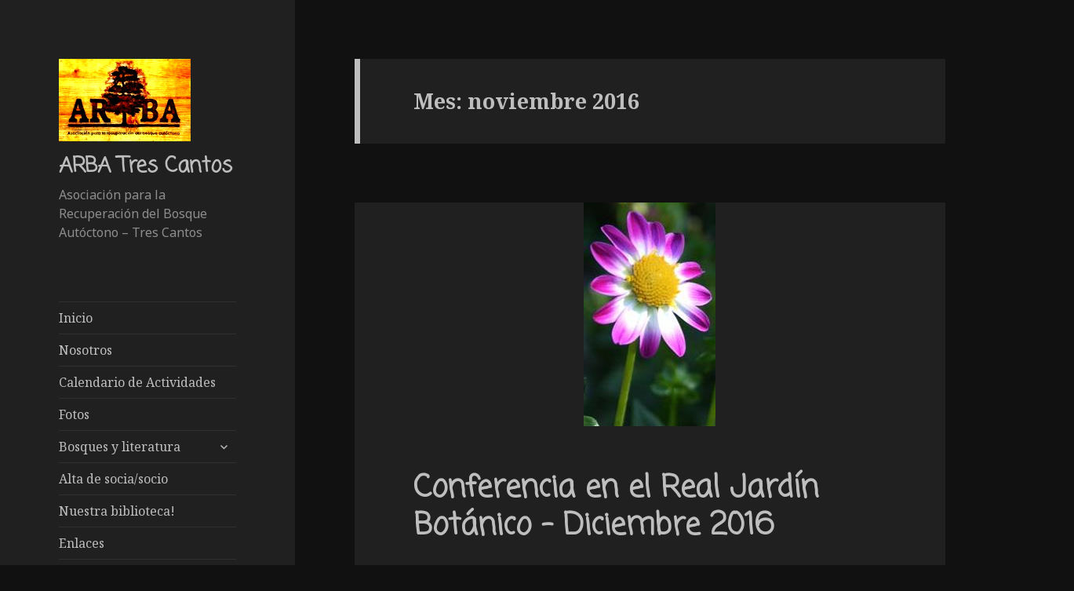

--- FILE ---
content_type: text/html; charset=UTF-8
request_url: https://www.arba-trescantos.org/2016/11/
body_size: 11218
content:
<!DOCTYPE html>
<html lang="es" class="no-js">
<head>
	<meta charset="UTF-8">
	<meta name="viewport" content="width=device-width">
	<link rel="profile" href="https://gmpg.org/xfn/11">
	<link rel="pingback" href="https://www.arba-trescantos.org/xmlrpc.php">
	<link href="https://fonts.googleapis.com/css?family=Coming+Soon" rel="stylesheet">

	<!--[if lt IE 9]>
	<script src="https://arba-trescantos.org/wp-content/themes/twentyfifteen/js/html5.js"></script>
	<![endif]-->
	<script>(function(html){html.className = html.className.replace(/\bno-js\b/,'js')})(document.documentElement);</script>
<title>noviembre 2016 &#8211; ARBA Tres Cantos</title>
<link rel='dns-prefetch' href='//arba-trescantos.org' />
<link rel='dns-prefetch' href='//s0.wp.com' />
<link rel='dns-prefetch' href='//www.google.com' />
<link rel='dns-prefetch' href='//fonts.googleapis.com' />
<link rel='dns-prefetch' href='//s.w.org' />
<link href='https://fonts.gstatic.com' crossorigin rel='preconnect' />
<link rel="alternate" type="application/rss+xml" title="ARBA Tres Cantos &raquo; Feed" href="https://www.arba-trescantos.org/feed/" />
<link rel="alternate" type="application/rss+xml" title="ARBA Tres Cantos &raquo; Feed de los comentarios" href="https://www.arba-trescantos.org/comments/feed/" />
		<script type="text/javascript">
			window._wpemojiSettings = {"baseUrl":"https:\/\/s.w.org\/images\/core\/emoji\/12.0.0-1\/72x72\/","ext":".png","svgUrl":"https:\/\/s.w.org\/images\/core\/emoji\/12.0.0-1\/svg\/","svgExt":".svg","source":{"concatemoji":"https:\/\/www.arba-trescantos.org\/wp-includes\/js\/wp-emoji-release.min.js?ver=5.4.18"}};
			/*! This file is auto-generated */
			!function(e,a,t){var n,r,o,i=a.createElement("canvas"),p=i.getContext&&i.getContext("2d");function s(e,t){var a=String.fromCharCode;p.clearRect(0,0,i.width,i.height),p.fillText(a.apply(this,e),0,0);e=i.toDataURL();return p.clearRect(0,0,i.width,i.height),p.fillText(a.apply(this,t),0,0),e===i.toDataURL()}function c(e){var t=a.createElement("script");t.src=e,t.defer=t.type="text/javascript",a.getElementsByTagName("head")[0].appendChild(t)}for(o=Array("flag","emoji"),t.supports={everything:!0,everythingExceptFlag:!0},r=0;r<o.length;r++)t.supports[o[r]]=function(e){if(!p||!p.fillText)return!1;switch(p.textBaseline="top",p.font="600 32px Arial",e){case"flag":return s([127987,65039,8205,9895,65039],[127987,65039,8203,9895,65039])?!1:!s([55356,56826,55356,56819],[55356,56826,8203,55356,56819])&&!s([55356,57332,56128,56423,56128,56418,56128,56421,56128,56430,56128,56423,56128,56447],[55356,57332,8203,56128,56423,8203,56128,56418,8203,56128,56421,8203,56128,56430,8203,56128,56423,8203,56128,56447]);case"emoji":return!s([55357,56424,55356,57342,8205,55358,56605,8205,55357,56424,55356,57340],[55357,56424,55356,57342,8203,55358,56605,8203,55357,56424,55356,57340])}return!1}(o[r]),t.supports.everything=t.supports.everything&&t.supports[o[r]],"flag"!==o[r]&&(t.supports.everythingExceptFlag=t.supports.everythingExceptFlag&&t.supports[o[r]]);t.supports.everythingExceptFlag=t.supports.everythingExceptFlag&&!t.supports.flag,t.DOMReady=!1,t.readyCallback=function(){t.DOMReady=!0},t.supports.everything||(n=function(){t.readyCallback()},a.addEventListener?(a.addEventListener("DOMContentLoaded",n,!1),e.addEventListener("load",n,!1)):(e.attachEvent("onload",n),a.attachEvent("onreadystatechange",function(){"complete"===a.readyState&&t.readyCallback()})),(n=t.source||{}).concatemoji?c(n.concatemoji):n.wpemoji&&n.twemoji&&(c(n.twemoji),c(n.wpemoji)))}(window,document,window._wpemojiSettings);
		</script>
		<style type="text/css">
img.wp-smiley,
img.emoji {
	display: inline !important;
	border: none !important;
	box-shadow: none !important;
	height: 1em !important;
	width: 1em !important;
	margin: 0 .07em !important;
	vertical-align: -0.1em !important;
	background: none !important;
	padding: 0 !important;
}
</style>
	<link rel='stylesheet' id='twentyfifteen-jetpack-css'  href='https://arba-trescantos.org/wp-content/plugins/jetpack/modules/theme-tools/compat/twentyfifteen.css?ver=8.0.3' type='text/css' media='all' />
<link rel='stylesheet' id='wp-block-library-css'  href='https://arba-trescantos.org/wp-includes/css/dist/block-library/style.min.css?ver=5.4.18' type='text/css' media='all' />
<link rel='stylesheet' id='cws-google-picasa-pro-css'  href='https://arba-trescantos.org/wp-content/plugins/google-picasa-albums-viewer/public/css/cws-google-picasa-pro-public.css?ver=3.2.3' type='text/css' media='all' />
<link rel='stylesheet' id='lightbox-css'  href='https://arba-trescantos.org/wp-content/plugins/google-picasa-albums-viewer/public/css/lightbox/lightbox.css?ver=3.2.3' type='text/css' media='all' />
<link rel='stylesheet' id='twentyfifteen-fonts-css'  href='https://fonts.googleapis.com/css?family=Noto+Sans%3A400italic%2C700italic%2C400%2C700%7CNoto+Serif%3A400italic%2C700italic%2C400%2C700%7CInconsolata%3A400%2C700&#038;subset=latin%2Clatin-ext' type='text/css' media='all' />
<link rel='stylesheet' id='genericons-css'  href='https://arba-trescantos.org/wp-content/plugins/jetpack/_inc/genericons/genericons/genericons.css?ver=3.1' type='text/css' media='all' />
<link rel='stylesheet' id='twentyfifteen-style-css'  href='https://arba-trescantos.org/wp-content/themes/twentyfifteen/style.css?ver=5.4.18' type='text/css' media='all' />
<style id='twentyfifteen-style-inline-css' type='text/css'>
	/* Color Scheme */

	/* Background Color */
	body {
		background-color: #111111;
	}

	/* Sidebar Background Color */
	body:before,
	.site-header {
		background-color: #202020;
	}

	/* Box Background Color */
	.post-navigation,
	.pagination,
	.secondary,
	.site-footer,
	.hentry,
	.page-header,
	.page-content,
	.comments-area,
	.widecolumn {
		background-color: #202020;
	}

	/* Box Background Color */
	button,
	input[type="button"],
	input[type="reset"],
	input[type="submit"],
	.pagination .prev,
	.pagination .next,
	.widget_calendar tbody a,
	.widget_calendar tbody a:hover,
	.widget_calendar tbody a:focus,
	.page-links a,
	.page-links a:hover,
	.page-links a:focus,
	.sticky-post {
		color: #202020;
	}

	/* Main Text Color */
	button,
	input[type="button"],
	input[type="reset"],
	input[type="submit"],
	.pagination .prev,
	.pagination .next,
	.widget_calendar tbody a,
	.page-links a,
	.sticky-post {
		background-color: #bebebe;
	}

	/* Main Text Color */
	body,
	blockquote cite,
	blockquote small,
	a,
	.dropdown-toggle:after,
	.image-navigation a:hover,
	.image-navigation a:focus,
	.comment-navigation a:hover,
	.comment-navigation a:focus,
	.widget-title,
	.entry-footer a:hover,
	.entry-footer a:focus,
	.comment-metadata a:hover,
	.comment-metadata a:focus,
	.pingback .edit-link a:hover,
	.pingback .edit-link a:focus,
	.comment-list .reply a:hover,
	.comment-list .reply a:focus,
	.site-info a:hover,
	.site-info a:focus {
		color: #bebebe;
	}

	/* Main Text Color */
	.entry-content a,
	.entry-summary a,
	.page-content a,
	.comment-content a,
	.pingback .comment-body > a,
	.author-description a,
	.taxonomy-description a,
	.textwidget a,
	.entry-footer a:hover,
	.comment-metadata a:hover,
	.pingback .edit-link a:hover,
	.comment-list .reply a:hover,
	.site-info a:hover {
		border-color: #bebebe;
	}

	/* Secondary Text Color */
	button:hover,
	button:focus,
	input[type="button"]:hover,
	input[type="button"]:focus,
	input[type="reset"]:hover,
	input[type="reset"]:focus,
	input[type="submit"]:hover,
	input[type="submit"]:focus,
	.pagination .prev:hover,
	.pagination .prev:focus,
	.pagination .next:hover,
	.pagination .next:focus,
	.widget_calendar tbody a:hover,
	.widget_calendar tbody a:focus,
	.page-links a:hover,
	.page-links a:focus {
		background-color: #bebebe; /* Fallback for IE7 and IE8 */
		background-color: rgba( 190, 190, 190, 0.7);
	}

	/* Secondary Text Color */
	blockquote,
	a:hover,
	a:focus,
	.main-navigation .menu-item-description,
	.post-navigation .meta-nav,
	.post-navigation a:hover .post-title,
	.post-navigation a:focus .post-title,
	.image-navigation,
	.image-navigation a,
	.comment-navigation,
	.comment-navigation a,
	.widget,
	.author-heading,
	.entry-footer,
	.entry-footer a,
	.taxonomy-description,
	.page-links > .page-links-title,
	.entry-caption,
	.comment-author,
	.comment-metadata,
	.comment-metadata a,
	.pingback .edit-link,
	.pingback .edit-link a,
	.post-password-form label,
	.comment-form label,
	.comment-notes,
	.comment-awaiting-moderation,
	.logged-in-as,
	.form-allowed-tags,
	.no-comments,
	.site-info,
	.site-info a,
	.wp-caption-text,
	.gallery-caption,
	.comment-list .reply a,
	.widecolumn label,
	.widecolumn .mu_register label {
		color: #bebebe; /* Fallback for IE7 and IE8 */
		color: rgba( 190, 190, 190, 0.7);
	}

	/* Secondary Text Color */
	blockquote,
	.logged-in-as a:hover,
	.comment-author a:hover {
		border-color: #bebebe; /* Fallback for IE7 and IE8 */
		border-color: rgba( 190, 190, 190, 0.7);
	}

	/* Border Color */
	hr,
	.dropdown-toggle:hover,
	.dropdown-toggle:focus {
		background-color: #bebebe; /* Fallback for IE7 and IE8 */
		background-color: rgba( 190, 190, 190, 0.1);
	}

	/* Border Color */
	pre,
	abbr[title],
	table,
	th,
	td,
	input,
	textarea,
	.main-navigation ul,
	.main-navigation li,
	.post-navigation,
	.post-navigation div + div,
	.pagination,
	.comment-navigation,
	.widget li,
	.widget_categories .children,
	.widget_nav_menu .sub-menu,
	.widget_pages .children,
	.site-header,
	.site-footer,
	.hentry + .hentry,
	.author-info,
	.entry-content .page-links a,
	.page-links > span,
	.page-header,
	.comments-area,
	.comment-list + .comment-respond,
	.comment-list article,
	.comment-list .pingback,
	.comment-list .trackback,
	.comment-list .reply a,
	.no-comments {
		border-color: #bebebe; /* Fallback for IE7 and IE8 */
		border-color: rgba( 190, 190, 190, 0.1);
	}

	/* Border Focus Color */
	a:focus,
	button:focus,
	input:focus {
		outline-color: #bebebe; /* Fallback for IE7 and IE8 */
		outline-color: rgba( 190, 190, 190, 0.3);
	}

	input:focus,
	textarea:focus {
		border-color: #bebebe; /* Fallback for IE7 and IE8 */
		border-color: rgba( 190, 190, 190, 0.3);
	}

	/* Sidebar Link Color */
	.secondary-toggle:before {
		color: #bebebe;
	}

	.site-title a,
	.site-description {
		color: #bebebe;
	}

	/* Sidebar Text Color */
	.site-title a:hover,
	.site-title a:focus {
		color: rgba( 190, 190, 190, 0.7);
	}

	/* Sidebar Border Color */
	.secondary-toggle {
		border-color: #bebebe; /* Fallback for IE7 and IE8 */
		border-color: rgba( 190, 190, 190, 0.1);
	}

	/* Sidebar Border Focus Color */
	.secondary-toggle:hover,
	.secondary-toggle:focus {
		border-color: #bebebe; /* Fallback for IE7 and IE8 */
		border-color: rgba( 190, 190, 190, 0.3);
	}

	.site-title a {
		outline-color: #bebebe; /* Fallback for IE7 and IE8 */
		outline-color: rgba( 190, 190, 190, 0.3);
	}

	/* Meta Background Color */
	.entry-footer {
		background-color: #1b1b1b;
	}

	@media screen and (min-width: 38.75em) {
		/* Main Text Color */
		.page-header {
			border-color: #bebebe;
		}
	}

	@media screen and (min-width: 59.6875em) {
		/* Make sure its transparent on desktop */
		.site-header,
		.secondary {
			background-color: transparent;
		}

		/* Sidebar Background Color */
		.widget button,
		.widget input[type="button"],
		.widget input[type="reset"],
		.widget input[type="submit"],
		.widget_calendar tbody a,
		.widget_calendar tbody a:hover,
		.widget_calendar tbody a:focus {
			color: #202020;
		}

		/* Sidebar Link Color */
		.secondary a,
		.dropdown-toggle:after,
		.widget-title,
		.widget blockquote cite,
		.widget blockquote small {
			color: #bebebe;
		}

		.widget button,
		.widget input[type="button"],
		.widget input[type="reset"],
		.widget input[type="submit"],
		.widget_calendar tbody a {
			background-color: #bebebe;
		}

		.textwidget a {
			border-color: #bebebe;
		}

		/* Sidebar Text Color */
		.secondary a:hover,
		.secondary a:focus,
		.main-navigation .menu-item-description,
		.widget,
		.widget blockquote,
		.widget .wp-caption-text,
		.widget .gallery-caption {
			color: rgba( 190, 190, 190, 0.7);
		}

		.widget button:hover,
		.widget button:focus,
		.widget input[type="button"]:hover,
		.widget input[type="button"]:focus,
		.widget input[type="reset"]:hover,
		.widget input[type="reset"]:focus,
		.widget input[type="submit"]:hover,
		.widget input[type="submit"]:focus,
		.widget_calendar tbody a:hover,
		.widget_calendar tbody a:focus {
			background-color: rgba( 190, 190, 190, 0.7);
		}

		.widget blockquote {
			border-color: rgba( 190, 190, 190, 0.7);
		}

		/* Sidebar Border Color */
		.main-navigation ul,
		.main-navigation li,
		.widget input,
		.widget textarea,
		.widget table,
		.widget th,
		.widget td,
		.widget pre,
		.widget li,
		.widget_categories .children,
		.widget_nav_menu .sub-menu,
		.widget_pages .children,
		.widget abbr[title] {
			border-color: rgba( 190, 190, 190, 0.1);
		}

		.dropdown-toggle:hover,
		.dropdown-toggle:focus,
		.widget hr {
			background-color: rgba( 190, 190, 190, 0.1);
		}

		.widget input:focus,
		.widget textarea:focus {
			border-color: rgba( 190, 190, 190, 0.3);
		}

		.sidebar a:focus,
		.dropdown-toggle:focus {
			outline-color: rgba( 190, 190, 190, 0.3);
		}
	}
</style>
<!--[if lt IE 9]>
<link rel='stylesheet' id='twentyfifteen-ie-css'  href='https://arba-trescantos.org/wp-content/themes/twentyfifteen/css/ie.css?ver=20141010' type='text/css' media='all' />
<![endif]-->
<!--[if lt IE 8]>
<link rel='stylesheet' id='twentyfifteen-ie7-css'  href='https://arba-trescantos.org/wp-content/themes/twentyfifteen/css/ie7.css?ver=20141010' type='text/css' media='all' />
<![endif]-->
<link rel='stylesheet' id='jetpack_css-css'  href='https://arba-trescantos.org/wp-content/plugins/jetpack/css/jetpack.css?ver=8.0.3' type='text/css' media='all' />
<script type='text/javascript' src='https://arba-trescantos.org/wp-includes/js/jquery/jquery.js?ver=1.12.4-wp'></script>
<script type='text/javascript' src='https://arba-trescantos.org/wp-includes/js/jquery/jquery-migrate.min.js?ver=1.4.1'></script>
<script type='text/javascript' src='https://arba-trescantos.org/wp-content/plugins/google-picasa-albums-viewer/public/js/cws-google-picasa-pro-public.js?ver=3.2.3'></script>
<link rel='https://api.w.org/' href='https://www.arba-trescantos.org/wp-json/' />
<link rel="EditURI" type="application/rsd+xml" title="RSD" href="https://www.arba-trescantos.org/xmlrpc.php?rsd" />
<link rel="wlwmanifest" type="application/wlwmanifest+xml" href="https://www.arba-trescantos.org/wp-includes/wlwmanifest.xml" /> 
<meta name="generator" content="WordPress 5.4.18" />
<style type='text/css'>img#wpstats{display:none}</style><style type="text/css">.recentcomments a{display:inline !important;padding:0 !important;margin:0 !important;}</style>		<style type="text/css" id="wp-custom-css">
			.grid-item.albums 
{
	height: 300px;
	font-size: 14px;
}
.site-title 
{
	font-family: 'Coming Soon', cursive;

}

.entry-header
{
	font-family: 'Coming Soon', cursive;
	font-size: 75%;
}
		</style>
		</head>

<body data-rsssl=1 class="archive date wp-custom-logo">
<div id="page" class="hfeed site">
	<a class="skip-link screen-reader-text" href="#content">Saltar al contenido</a>

	<div id="sidebar" class="sidebar">
		<header id="masthead" class="site-header" role="banner">
			<div class="site-branding">
				<a href="https://www.arba-trescantos.org/" class="custom-logo-link" rel="home"><img width="168" height="105" src="https://arba-trescantos.org/wp-content/uploads/2017/12/arba3c_logo.png" class="custom-logo" alt="Logo ARBA - Tres Cantos" /></a>						<p class="site-title"><a href="https://www.arba-trescantos.org/" rel="home">ARBA Tres Cantos</a></p>
											<p class="site-description">Asociación para la Recuperación del Bosque Autóctono &#8211; Tres Cantos</p>
									<button class="secondary-toggle">Menú y widgets</button>
			</div><!-- .site-branding -->
		</header><!-- .site-header -->

			<div id="secondary" class="secondary">

					<nav id="site-navigation" class="main-navigation" role="navigation">
				<div class="menu-inicio-container"><ul id="menu-inicio" class="nav-menu"><li id="menu-item-977" class="menu-item menu-item-type-custom menu-item-object-custom menu-item-977"><a href="https://arba-trescantos.org">Inicio</a></li>
<li id="menu-item-946" class="menu-item menu-item-type-post_type menu-item-object-page menu-item-946"><a href="https://www.arba-trescantos.org/nosotros/">Nosotros</a></li>
<li id="menu-item-1757" class="menu-item menu-item-type-post_type menu-item-object-page menu-item-1757"><a href="https://www.arba-trescantos.org/calendario/">Calendario de Actividades</a></li>
<li id="menu-item-964" class="menu-item menu-item-type-post_type menu-item-object-page menu-item-964"><a href="https://www.arba-trescantos.org/fotos/">Fotos</a></li>
<li id="menu-item-1046" class="menu-item menu-item-type-post_type menu-item-object-page menu-item-has-children menu-item-1046"><a href="https://www.arba-trescantos.org/bosques-y-literatura/">Bosques y literatura</a>
<ul class="sub-menu">
	<li id="menu-item-1048" class="menu-item menu-item-type-post_type menu-item-object-page menu-item-1048"><a href="https://www.arba-trescantos.org/imprescindibles/">Imprescindibles!</a></li>
	<li id="menu-item-1049" class="menu-item menu-item-type-post_type menu-item-object-page menu-item-1049"><a href="https://www.arba-trescantos.org/manejo-holistico-de-allan-savory/">&#8220;Manejo Holístico&#8221; de Allan Savory</a></li>
	<li id="menu-item-1050" class="menu-item menu-item-type-post_type menu-item-object-page menu-item-1050"><a href="https://www.arba-trescantos.org/cosecha-de-agua-de-eugenio-grass/">“Cosecha de Agua” de Eugenio Grass</a></li>
	<li id="menu-item-1051" class="menu-item menu-item-type-post_type menu-item-object-page menu-item-1051"><a href="https://www.arba-trescantos.org/cambio-climatico-isidoro-garcia/">Cambio Climático – Isidoro García</a></li>
	<li id="menu-item-1065" class="menu-item menu-item-type-post_type menu-item-object-page menu-item-1065"><a href="https://www.arba-trescantos.org/viaje-por-espana-de-teophile-gautier-alberto-garcia/">&#8220;Viaje por España&#8221;, de Teophile Gautier &#8211; Alberto García</a></li>
</ul>
</li>
<li id="menu-item-1041" class="menu-item menu-item-type-post_type menu-item-object-page menu-item-1041"><a href="https://www.arba-trescantos.org/alta-de-socia-socio-de-arba-tres-cantos/">Alta de socia/socio</a></li>
<li id="menu-item-1299" class="menu-item menu-item-type-post_type menu-item-object-page menu-item-1299"><a href="https://www.arba-trescantos.org/nuestra-biblioteca/">Nuestra biblioteca!</a></li>
<li id="menu-item-1058" class="menu-item menu-item-type-post_type menu-item-object-page menu-item-1058"><a href="https://www.arba-trescantos.org/enlaces/">Enlaces</a></li>
<li id="menu-item-1208" class="menu-item menu-item-type-custom menu-item-object-custom menu-item-1208"><a href="#">&#8212;&#8212;-</a></li>
<li id="menu-item-1209" class="menu-item menu-item-type-post_type menu-item-object-page menu-item-privacy-policy menu-item-1209"><a href="https://www.arba-trescantos.org/politica-de-privacidad/">Política de privacidad</a></li>
</ul></div>			</nav><!-- .main-navigation -->
		
		
					<div id="widget-area" class="widget-area" role="complementary">
				<aside id="search-2" class="widget widget_search"><form role="search" method="get" class="search-form" action="https://www.arba-trescantos.org/">
				<label>
					<span class="screen-reader-text">Buscar:</span>
					<input type="search" class="search-field" placeholder="Buscar &hellip;" value="" name="s" />
				</label>
				<input type="submit" class="search-submit screen-reader-text" value="Buscar" />
			</form></aside>		<aside id="recent-posts-2" class="widget widget_recent_entries">		<h2 class="widget-title">Entradas recientes</h2>		<ul>
											<li>
					<a href="https://www.arba-trescantos.org/fotos-de-la-jornada-de-trabajo-30-de-noviembre-de-2025/">Fotos de la jornada de trabajo, 30 de noviembre de 2025</a>
									</li>
											<li>
					<a href="https://www.arba-trescantos.org/jornada-de-trabajo-domingo-30-de-noviembre-de-2025/">Jornada de trabajo, domingo, 30 de noviembre de 2025</a>
									</li>
											<li>
					<a href="https://www.arba-trescantos.org/fotos-del-biomaraton-de-otono-en-tres-cantos-16-de-noviembre/">Fotos del Biomaratón de otoño 2025 en Tres Cantos, 16 de noviembre</a>
									</li>
											<li>
					<a href="https://www.arba-trescantos.org/14-al-16-nov-biomaraton-de-otono-2025/">Biomaratón de otoño 2025. Del 14 al 16 nov.</a>
									</li>
											<li>
					<a href="https://www.arba-trescantos.org/incendio-en-tres-cantos-11-12-de-agosto/">Incendio en Tres Cantos 11-12 de agosto</a>
									</li>
					</ul>
		</aside><aside id="recent-comments-2" class="widget widget_recent_comments"><h2 class="widget-title">Comentarios recientes</h2><ul id="recentcomments"></ul></aside><aside id="calendar-3" class="widget widget_calendar"><div id="calendar_wrap" class="calendar_wrap"><table id="wp-calendar" class="wp-calendar-table">
	<caption>noviembre 2016</caption>
	<thead>
	<tr>
		<th scope="col" title="lunes">L</th>
		<th scope="col" title="martes">M</th>
		<th scope="col" title="miércoles">X</th>
		<th scope="col" title="jueves">J</th>
		<th scope="col" title="viernes">V</th>
		<th scope="col" title="sábado">S</th>
		<th scope="col" title="domingo">D</th>
	</tr>
	</thead>
	<tbody>
	<tr>
		<td colspan="1" class="pad">&nbsp;</td><td>1</td><td>2</td><td><a href="https://www.arba-trescantos.org/2016/11/03/" aria-label="Entradas publicadas el 3 de November de 2016">3</a></td><td>4</td><td>5</td><td>6</td>
	</tr>
	<tr>
		<td>7</td><td><a href="https://www.arba-trescantos.org/2016/11/08/" aria-label="Entradas publicadas el 8 de November de 2016">8</a></td><td>9</td><td>10</td><td>11</td><td>12</td><td>13</td>
	</tr>
	<tr>
		<td>14</td><td>15</td><td>16</td><td>17</td><td>18</td><td><a href="https://www.arba-trescantos.org/2016/11/19/" aria-label="Entradas publicadas el 19 de November de 2016">19</a></td><td>20</td>
	</tr>
	<tr>
		<td>21</td><td>22</td><td>23</td><td>24</td><td>25</td><td>26</td><td>27</td>
	</tr>
	<tr>
		<td>28</td><td><a href="https://www.arba-trescantos.org/2016/11/29/" aria-label="Entradas publicadas el 29 de November de 2016">29</a></td><td>30</td>
		<td class="pad" colspan="4">&nbsp;</td>
	</tr>
	</tbody>
	</table><nav aria-label="Meses anteriores y posteriores" class="wp-calendar-nav">
		<span class="wp-calendar-nav-prev"><a href="https://www.arba-trescantos.org/2016/10/">&laquo; Oct</a></span>
		<span class="pad">&nbsp;</span>
		<span class="wp-calendar-nav-next"><a href="https://www.arba-trescantos.org/2016/12/">Dic &raquo;</a></span>
	</nav></div></aside><aside id="weblizar_facebook_likebox-2" class="widget widget_weblizar_facebook_likebox"><h2 class="widget-title">Facebook</h2>		<style>
		@media (max-width:767px) {
			.fb_iframe_widget {
				width: 100%;
			}
			.fb_iframe_widget span {
				width: 100% !important;
			}
			.fb_iframe_widget iframe {
				width: 100% !important;
			}
			._8r {
				margin-right: 5px;
				margin-top: -4px !important;
			}
		}
		</style>
        <div style="display:block;width:100%;float:left;overflow:hidden;margin-bottom:20px">
			<div id="fb-root"></div>
			<script>(function(d, s, id) {
			  var js, fjs = d.getElementsByTagName(s)[0];
			  if (d.getElementById(id)) return;
			  js = d.createElement(s); js.id = id;
			  js.src = "//connect.facebook.net//sdk.js#xfbml=1&version=v2.7";
			  fjs.parentNode.insertBefore(js, fjs);
			}(document, 'script', 'facebook-jssdk'));</script>
			<div class="fb-like-box" style="background-color: auto;" data-small-header="true" data-height="560" data-href="https://www.facebook.com/arba3c" data-show-border="true" data-show-faces="true" data-stream="true" data-width="240" data-force-wall="false"></div>
			<div style="display:none;">Facebook By Weblizar Powered By Weblizar</div>
		</div>
        </aside><aside id="archives-4" class="widget widget_archive"><h2 class="widget-title">Archivos</h2>		<ul>
				<li><a href='https://www.arba-trescantos.org/2025/12/'>diciembre 2025</a></li>
	<li><a href='https://www.arba-trescantos.org/2025/11/'>noviembre 2025</a></li>
	<li><a href='https://www.arba-trescantos.org/2025/08/'>agosto 2025</a></li>
	<li><a href='https://www.arba-trescantos.org/2025/02/'>febrero 2025</a></li>
	<li><a href='https://www.arba-trescantos.org/2024/11/'>noviembre 2024</a></li>
	<li><a href='https://www.arba-trescantos.org/2024/04/'>abril 2024</a></li>
	<li><a href='https://www.arba-trescantos.org/2024/03/'>marzo 2024</a></li>
	<li><a href='https://www.arba-trescantos.org/2024/02/'>febrero 2024</a></li>
	<li><a href='https://www.arba-trescantos.org/2024/01/'>enero 2024</a></li>
	<li><a href='https://www.arba-trescantos.org/2023/11/'>noviembre 2023</a></li>
	<li><a href='https://www.arba-trescantos.org/2023/10/'>octubre 2023</a></li>
	<li><a href='https://www.arba-trescantos.org/2023/05/'>mayo 2023</a></li>
	<li><a href='https://www.arba-trescantos.org/2023/04/'>abril 2023</a></li>
	<li><a href='https://www.arba-trescantos.org/2023/03/'>marzo 2023</a></li>
	<li><a href='https://www.arba-trescantos.org/2023/02/'>febrero 2023</a></li>
	<li><a href='https://www.arba-trescantos.org/2022/11/'>noviembre 2022</a></li>
	<li><a href='https://www.arba-trescantos.org/2022/09/'>septiembre 2022</a></li>
	<li><a href='https://www.arba-trescantos.org/2022/06/'>junio 2022</a></li>
	<li><a href='https://www.arba-trescantos.org/2022/05/'>mayo 2022</a></li>
	<li><a href='https://www.arba-trescantos.org/2022/04/'>abril 2022</a></li>
	<li><a href='https://www.arba-trescantos.org/2022/03/'>marzo 2022</a></li>
	<li><a href='https://www.arba-trescantos.org/2022/02/'>febrero 2022</a></li>
	<li><a href='https://www.arba-trescantos.org/2022/01/'>enero 2022</a></li>
	<li><a href='https://www.arba-trescantos.org/2021/12/'>diciembre 2021</a></li>
	<li><a href='https://www.arba-trescantos.org/2021/11/'>noviembre 2021</a></li>
	<li><a href='https://www.arba-trescantos.org/2021/10/'>octubre 2021</a></li>
	<li><a href='https://www.arba-trescantos.org/2021/09/'>septiembre 2021</a></li>
	<li><a href='https://www.arba-trescantos.org/2021/06/'>junio 2021</a></li>
	<li><a href='https://www.arba-trescantos.org/2021/05/'>mayo 2021</a></li>
	<li><a href='https://www.arba-trescantos.org/2021/04/'>abril 2021</a></li>
	<li><a href='https://www.arba-trescantos.org/2021/03/'>marzo 2021</a></li>
	<li><a href='https://www.arba-trescantos.org/2021/02/'>febrero 2021</a></li>
	<li><a href='https://www.arba-trescantos.org/2021/01/'>enero 2021</a></li>
	<li><a href='https://www.arba-trescantos.org/2020/12/'>diciembre 2020</a></li>
	<li><a href='https://www.arba-trescantos.org/2020/11/'>noviembre 2020</a></li>
	<li><a href='https://www.arba-trescantos.org/2020/10/'>octubre 2020</a></li>
	<li><a href='https://www.arba-trescantos.org/2020/07/'>julio 2020</a></li>
	<li><a href='https://www.arba-trescantos.org/2020/06/'>junio 2020</a></li>
	<li><a href='https://www.arba-trescantos.org/2020/05/'>mayo 2020</a></li>
	<li><a href='https://www.arba-trescantos.org/2020/03/'>marzo 2020</a></li>
	<li><a href='https://www.arba-trescantos.org/2020/02/'>febrero 2020</a></li>
	<li><a href='https://www.arba-trescantos.org/2020/01/'>enero 2020</a></li>
	<li><a href='https://www.arba-trescantos.org/2019/11/'>noviembre 2019</a></li>
	<li><a href='https://www.arba-trescantos.org/2019/10/'>octubre 2019</a></li>
	<li><a href='https://www.arba-trescantos.org/2019/09/'>septiembre 2019</a></li>
	<li><a href='https://www.arba-trescantos.org/2019/04/'>abril 2019</a></li>
	<li><a href='https://www.arba-trescantos.org/2019/03/'>marzo 2019</a></li>
	<li><a href='https://www.arba-trescantos.org/2019/02/'>febrero 2019</a></li>
	<li><a href='https://www.arba-trescantos.org/2018/11/'>noviembre 2018</a></li>
	<li><a href='https://www.arba-trescantos.org/2018/10/'>octubre 2018</a></li>
	<li><a href='https://www.arba-trescantos.org/2018/06/'>junio 2018</a></li>
	<li><a href='https://www.arba-trescantos.org/2018/04/'>abril 2018</a></li>
	<li><a href='https://www.arba-trescantos.org/2018/03/'>marzo 2018</a></li>
	<li><a href='https://www.arba-trescantos.org/2018/02/'>febrero 2018</a></li>
	<li><a href='https://www.arba-trescantos.org/2018/01/'>enero 2018</a></li>
	<li><a href='https://www.arba-trescantos.org/2017/12/'>diciembre 2017</a></li>
	<li><a href='https://www.arba-trescantos.org/2017/11/'>noviembre 2017</a></li>
	<li><a href='https://www.arba-trescantos.org/2017/10/'>octubre 2017</a></li>
	<li><a href='https://www.arba-trescantos.org/2017/09/'>septiembre 2017</a></li>
	<li><a href='https://www.arba-trescantos.org/2017/07/'>julio 2017</a></li>
	<li><a href='https://www.arba-trescantos.org/2017/06/'>junio 2017</a></li>
	<li><a href='https://www.arba-trescantos.org/2017/05/'>mayo 2017</a></li>
	<li><a href='https://www.arba-trescantos.org/2017/04/'>abril 2017</a></li>
	<li><a href='https://www.arba-trescantos.org/2017/03/'>marzo 2017</a></li>
	<li><a href='https://www.arba-trescantos.org/2017/02/'>febrero 2017</a></li>
	<li><a href='https://www.arba-trescantos.org/2017/01/'>enero 2017</a></li>
	<li><a href='https://www.arba-trescantos.org/2016/12/'>diciembre 2016</a></li>
	<li><a href='https://www.arba-trescantos.org/2016/11/' aria-current="page">noviembre 2016</a></li>
	<li><a href='https://www.arba-trescantos.org/2016/10/'>octubre 2016</a></li>
	<li><a href='https://www.arba-trescantos.org/2016/09/'>septiembre 2016</a></li>
	<li><a href='https://www.arba-trescantos.org/2016/06/'>junio 2016</a></li>
	<li><a href='https://www.arba-trescantos.org/2016/05/'>mayo 2016</a></li>
	<li><a href='https://www.arba-trescantos.org/2016/04/'>abril 2016</a></li>
	<li><a href='https://www.arba-trescantos.org/2016/03/'>marzo 2016</a></li>
	<li><a href='https://www.arba-trescantos.org/2016/02/'>febrero 2016</a></li>
	<li><a href='https://www.arba-trescantos.org/2016/01/'>enero 2016</a></li>
	<li><a href='https://www.arba-trescantos.org/2015/12/'>diciembre 2015</a></li>
	<li><a href='https://www.arba-trescantos.org/2015/11/'>noviembre 2015</a></li>
	<li><a href='https://www.arba-trescantos.org/2015/10/'>octubre 2015</a></li>
	<li><a href='https://www.arba-trescantos.org/2015/09/'>septiembre 2015</a></li>
	<li><a href='https://www.arba-trescantos.org/2015/08/'>agosto 2015</a></li>
	<li><a href='https://www.arba-trescantos.org/2015/07/'>julio 2015</a></li>
	<li><a href='https://www.arba-trescantos.org/2015/06/'>junio 2015</a></li>
	<li><a href='https://www.arba-trescantos.org/2014/12/'>diciembre 2014</a></li>
	<li><a href='https://www.arba-trescantos.org/2014/10/'>octubre 2014</a></li>
	<li><a href='https://www.arba-trescantos.org/2014/05/'>mayo 2014</a></li>
	<li><a href='https://www.arba-trescantos.org/2014/02/'>febrero 2014</a></li>
	<li><a href='https://www.arba-trescantos.org/2014/01/'>enero 2014</a></li>
	<li><a href='https://www.arba-trescantos.org/2013/12/'>diciembre 2013</a></li>
	<li><a href='https://www.arba-trescantos.org/2013/11/'>noviembre 2013</a></li>
	<li><a href='https://www.arba-trescantos.org/2013/09/'>septiembre 2013</a></li>
	<li><a href='https://www.arba-trescantos.org/2013/05/'>mayo 2013</a></li>
	<li><a href='https://www.arba-trescantos.org/2013/03/'>marzo 2013</a></li>
	<li><a href='https://www.arba-trescantos.org/2013/01/'>enero 2013</a></li>
	<li><a href='https://www.arba-trescantos.org/2012/11/'>noviembre 2012</a></li>
	<li><a href='https://www.arba-trescantos.org/2012/10/'>octubre 2012</a></li>
	<li><a href='https://www.arba-trescantos.org/2012/09/'>septiembre 2012</a></li>
	<li><a href='https://www.arba-trescantos.org/2012/08/'>agosto 2012</a></li>
	<li><a href='https://www.arba-trescantos.org/2012/07/'>julio 2012</a></li>
	<li><a href='https://www.arba-trescantos.org/2012/06/'>junio 2012</a></li>
	<li><a href='https://www.arba-trescantos.org/2012/05/'>mayo 2012</a></li>
	<li><a href='https://www.arba-trescantos.org/2012/04/'>abril 2012</a></li>
	<li><a href='https://www.arba-trescantos.org/2012/03/'>marzo 2012</a></li>
	<li><a href='https://www.arba-trescantos.org/2012/02/'>febrero 2012</a></li>
	<li><a href='https://www.arba-trescantos.org/2012/01/'>enero 2012</a></li>
	<li><a href='https://www.arba-trescantos.org/2011/12/'>diciembre 2011</a></li>
	<li><a href='https://www.arba-trescantos.org/2011/11/'>noviembre 2011</a></li>
	<li><a href='https://www.arba-trescantos.org/2011/10/'>octubre 2011</a></li>
	<li><a href='https://www.arba-trescantos.org/2011/09/'>septiembre 2011</a></li>
	<li><a href='https://www.arba-trescantos.org/2011/07/'>julio 2011</a></li>
	<li><a href='https://www.arba-trescantos.org/2011/06/'>junio 2011</a></li>
	<li><a href='https://www.arba-trescantos.org/2011/04/'>abril 2011</a></li>
	<li><a href='https://www.arba-trescantos.org/2011/03/'>marzo 2011</a></li>
	<li><a href='https://www.arba-trescantos.org/2011/02/'>febrero 2011</a></li>
	<li><a href='https://www.arba-trescantos.org/2011/01/'>enero 2011</a></li>
	<li><a href='https://www.arba-trescantos.org/2010/12/'>diciembre 2010</a></li>
	<li><a href='https://www.arba-trescantos.org/2010/11/'>noviembre 2010</a></li>
	<li><a href='https://www.arba-trescantos.org/2010/10/'>octubre 2010</a></li>
	<li><a href='https://www.arba-trescantos.org/2010/03/'>marzo 2010</a></li>
		</ul>
			</aside>			</div><!-- .widget-area -->
		
	</div><!-- .secondary -->

	</div><!-- .sidebar -->

	<div id="content" class="site-content">

	<section id="primary" class="content-area">
		<main id="main" class="site-main" role="main">

		
			<header class="page-header">
				<h1 class="page-title">Mes: noviembre 2016</h1>			</header><!-- .page-header -->

			
<article id="post-293" class="post-293 post type-post status-publish format-standard has-post-thumbnail hentry category-sin-categoria">
	
	<a class="post-thumbnail" href="https://www.arba-trescantos.org/conferencia-en-el-real-jardin-botanico-diciembre-2016/" aria-hidden="true">
		<img width="168" height="285" src="https://arba-trescantos.org/wp-content/uploads/2016/11/ActRJBDic.jpg" class="attachment-post-thumbnail size-post-thumbnail wp-post-image" alt="Conferencia en el Real Jardín Botánico &#8211; Diciembre 2016" />	</a>

	
	<header class="entry-header">
		<h2 class="entry-title"><a href="https://www.arba-trescantos.org/conferencia-en-el-real-jardin-botanico-diciembre-2016/" rel="bookmark">Conferencia en el Real Jardín Botánico &#8211; Diciembre 2016</a></h2>	</header><!-- .entry-header -->

	<div class="entry-content">
		<p><img class=" size-full wp-image-292" src="https://wp.arba-trescantos.org/wp-content/uploads/2016/11/ActRJBDic.jpg" width="168" height="285" alt="" />&nbsp; &nbsp;</p>
<p><span style="font-size: large;"><span style="font-family: &quot;Comic Sans MS&quot;;">Mi&eacute;rcoles 14 diciembre 2016 a las 18.00 h.</span></span></p>
<p><span style="font-size: large;"><span style="font-family: &quot;Comic Sans MS&quot;;">Sal&oacute;n de Actos del RJB. acceso libre hasta completar aforo</span></span></p>
<p><span style="font-size: large;"><span style="font-family: &quot;Comic Sans MS&quot;;">Conferencia: &quot;Plantas medicinales de uso popular&quot;</span></span></p>
<p> <a href="https://www.arba-trescantos.org/conferencia-en-el-real-jardin-botanico-diciembre-2016/#more-293" class="more-link">Continúa leyendo <span class="screen-reader-text">Conferencia en el Real Jardín Botánico &#8211; Diciembre 2016</span></a></p>
	</div><!-- .entry-content -->

	
	<footer class="entry-footer">
		<span class="posted-on"><span class="screen-reader-text">Publicado el </span><a href="https://www.arba-trescantos.org/conferencia-en-el-real-jardin-botanico-diciembre-2016/" rel="bookmark"><time class="entry-date published updated" datetime="2016-11-29T15:03:34+02:00">29 noviembre, 2016</time></a></span><span class="byline"><span class="author vcard"><span class="screen-reader-text">Autor </span><a class="url fn n" href="https://www.arba-trescantos.org/author/admin/">admin</a></span></span><span class="cat-links"><span class="screen-reader-text">Categorías </span><a href="https://www.arba-trescantos.org/category/sin-categoria/" rel="category tag">Sin categoría</a></span>			</footer><!-- .entry-footer -->

</article><!-- #post-## -->

<article id="post-291" class="post-291 post type-post status-publish format-standard has-post-thumbnail hentry category-sin-categoria">
	
	<a class="post-thumbnail" href="https://www.arba-trescantos.org/plantacion-en-el-parque-de-los-alcornoques-27-de-noviembre-2016/" aria-hidden="true">
		<img width="564" height="510" src="https://arba-trescantos.org/wp-content/uploads/2016/11/Alcorn_0.jpg" class="attachment-post-thumbnail size-post-thumbnail wp-post-image" alt="Plantación en el Parque de los Alcornoques &#8211; 27 de Noviembre 2016" srcset="https://arba-trescantos.org/wp-content/uploads/2016/11/Alcorn_0.jpg 600w, https://arba-trescantos.org/wp-content/uploads/2016/11/Alcorn_0-300x272.jpg 300w" sizes="(max-width: 564px) 100vw, 564px" />	</a>

	
	<header class="entry-header">
		<h2 class="entry-title"><a href="https://www.arba-trescantos.org/plantacion-en-el-parque-de-los-alcornoques-27-de-noviembre-2016/" rel="bookmark">Plantación en el Parque de los Alcornoques &#8211; 27 de Noviembre 2016</a></h2>	</header><!-- .entry-header -->

	<div class="entry-content">
		<p>&nbsp;<img class=" size-full wp-image-283" src="https://wp.arba-trescantos.org/wp-content/uploads/2016/11/Alcorn_0.jpg" width="600" height="543" alt="" srcset="https://arba-trescantos.org/wp-content/uploads/2016/11/Alcorn_0.jpg 600w, https://arba-trescantos.org/wp-content/uploads/2016/11/Alcorn_0-300x272.jpg 300w" sizes="(max-width: 600px) 100vw, 600px" /></p>
<p><img class=" size-full wp-image-284" src="https://wp.arba-trescantos.org/wp-content/uploads/2016/11/Alcorn1_0.jpg" width="290" height="207" alt="" /><img class=" size-full wp-image-285" src="https://wp.arba-trescantos.org/wp-content/uploads/2016/11/Alcorn2_0.jpg" width="300" height="203" alt="" /></p>
<p><img class=" size-full wp-image-286" src="https://wp.arba-trescantos.org/wp-content/uploads/2016/11/Alcorn3_0_0.jpg" width="299" height="185" alt="" /><img class=" size-full wp-image-287" src="https://wp.arba-trescantos.org/wp-content/uploads/2016/11/Alcorn5_0.jpg" width="299" height="211" alt="" /></p>
<p class="rtecenter"><img class=" size-full wp-image-288" src="https://wp.arba-trescantos.org/wp-content/uploads/2016/11/Alcorn4.jpg" width="420" height="338" alt="" srcset="https://arba-trescantos.org/wp-content/uploads/2016/11/Alcorn4.jpg 420w, https://arba-trescantos.org/wp-content/uploads/2016/11/Alcorn4-300x241.jpg 300w" sizes="(max-width: 420px) 100vw, 420px" /></p>
<p> <a href="https://www.arba-trescantos.org/plantacion-en-el-parque-de-los-alcornoques-27-de-noviembre-2016/#more-291" class="more-link">Continúa leyendo <span class="screen-reader-text">Plantación en el Parque de los Alcornoques &#8211; 27 de Noviembre 2016</span></a></p>
	</div><!-- .entry-content -->

	
	<footer class="entry-footer">
		<span class="posted-on"><span class="screen-reader-text">Publicado el </span><a href="https://www.arba-trescantos.org/plantacion-en-el-parque-de-los-alcornoques-27-de-noviembre-2016/" rel="bookmark"><time class="entry-date published updated" datetime="2016-11-19T07:47:43+02:00">19 noviembre, 2016</time></a></span><span class="byline"><span class="author vcard"><span class="screen-reader-text">Autor </span><a class="url fn n" href="https://www.arba-trescantos.org/author/admin/">admin</a></span></span><span class="cat-links"><span class="screen-reader-text">Categorías </span><a href="https://www.arba-trescantos.org/category/sin-categoria/" rel="category tag">Sin categoría</a></span>			</footer><!-- .entry-footer -->

</article><!-- #post-## -->

<article id="post-282" class="post-282 post type-post status-publish format-standard has-post-thumbnail hentry category-sin-categoria">
	
	<a class="post-thumbnail" href="https://www.arba-trescantos.org/plantacion-con-alumnos-del-ceip-antonio-osuna-23-de-noviembre-2016/" aria-hidden="true">
		<img width="515" height="510" src="https://arba-trescantos.org/wp-content/uploads/2016/11/Picture_0.jpg" class="attachment-post-thumbnail size-post-thumbnail wp-post-image" alt="Plantación con alumnos del CEIP Antonio Osuna &#8211; 23 de Noviembre 2016" srcset="https://arba-trescantos.org/wp-content/uploads/2016/11/Picture_0.jpg 600w, https://arba-trescantos.org/wp-content/uploads/2016/11/Picture_0-150x150.jpg 150w, https://arba-trescantos.org/wp-content/uploads/2016/11/Picture_0-300x297.jpg 300w, https://arba-trescantos.org/wp-content/uploads/2016/11/Picture_0-100x100.jpg 100w" sizes="(max-width: 515px) 100vw, 515px" />	</a>

	
	<header class="entry-header">
		<h2 class="entry-title"><a href="https://www.arba-trescantos.org/plantacion-con-alumnos-del-ceip-antonio-osuna-23-de-noviembre-2016/" rel="bookmark">Plantación con alumnos del CEIP Antonio Osuna &#8211; 23 de Noviembre 2016</a></h2>	</header><!-- .entry-header -->

	<div class="entry-content">
		<p class="rtecenter"><span style="color: rgb(128, 0, 0);"><strong><span style="font-size: large;"><span style="font-family: &quot;Comic Sans MS&quot;;">Iniciamos la actividad que ARBA Tres Cantos ofrece todos los cursos a los colegios de la ciudad</span></span>.</strong></span></p>
<p class="rtecenter"><img class=" size-full wp-image-277" src="https://wp.arba-trescantos.org/wp-content/uploads/2016/11/Picture_0.jpg" width="600" height="594" alt="" srcset="https://arba-trescantos.org/wp-content/uploads/2016/11/Picture_0.jpg 600w, https://arba-trescantos.org/wp-content/uploads/2016/11/Picture_0-150x150.jpg 150w, https://arba-trescantos.org/wp-content/uploads/2016/11/Picture_0-300x297.jpg 300w, https://arba-trescantos.org/wp-content/uploads/2016/11/Picture_0-100x100.jpg 100w" sizes="(max-width: 600px) 100vw, 600px" /></p>
<p class="rtecenter"><img class=" size-full wp-image-278" src="https://wp.arba-trescantos.org/wp-content/uploads/2016/11/Picture2.jpg" width="455" height="278" alt="" srcset="https://arba-trescantos.org/wp-content/uploads/2016/11/Picture2.jpg 455w, https://arba-trescantos.org/wp-content/uploads/2016/11/Picture2-300x183.jpg 300w" sizes="(max-width: 455px) 100vw, 455px" /></p>
<p> <a href="https://www.arba-trescantos.org/plantacion-con-alumnos-del-ceip-antonio-osuna-23-de-noviembre-2016/#more-282" class="more-link">Continúa leyendo <span class="screen-reader-text">Plantación con alumnos del CEIP Antonio Osuna &#8211; 23 de Noviembre 2016</span></a></p>
	</div><!-- .entry-content -->

	
	<footer class="entry-footer">
		<span class="posted-on"><span class="screen-reader-text">Publicado el </span><a href="https://www.arba-trescantos.org/plantacion-con-alumnos-del-ceip-antonio-osuna-23-de-noviembre-2016/" rel="bookmark"><time class="entry-date published updated" datetime="2016-11-19T07:44:09+02:00">19 noviembre, 2016</time></a></span><span class="byline"><span class="author vcard"><span class="screen-reader-text">Autor </span><a class="url fn n" href="https://www.arba-trescantos.org/author/admin/">admin</a></span></span><span class="cat-links"><span class="screen-reader-text">Categorías </span><a href="https://www.arba-trescantos.org/category/sin-categoria/" rel="category tag">Sin categoría</a></span>			</footer><!-- .entry-footer -->

</article><!-- #post-## -->

<article id="post-276" class="post-276 post type-post status-publish format-standard has-post-thumbnail hentry category-sin-categoria">
	
	<a class="post-thumbnail" href="https://www.arba-trescantos.org/semillas-y-reforestacion-y-recogida-de-semillas-en-los-carriles-6-y-20-noviembre-2016/" aria-hidden="true">
		<img width="432" height="510" src="https://arba-trescantos.org/wp-content/uploads/2016/11/2016-11-05OtrasArbas_0.jpg" class="attachment-post-thumbnail size-post-thumbnail wp-post-image" alt="Semillas y Reforestación y recogida de semillas en los carriles &#8211; 6 y 20 noviembre 2016" srcset="https://arba-trescantos.org/wp-content/uploads/2016/11/2016-11-05OtrasArbas_0.jpg 600w, https://arba-trescantos.org/wp-content/uploads/2016/11/2016-11-05OtrasArbas_0-254x300.jpg 254w" sizes="(max-width: 432px) 100vw, 432px" />	</a>

	
	<header class="entry-header">
		<h2 class="entry-title"><a href="https://www.arba-trescantos.org/semillas-y-reforestacion-y-recogida-de-semillas-en-los-carriles-6-y-20-noviembre-2016/" rel="bookmark">Semillas y Reforestación y recogida de semillas en los carriles &#8211; 6 y 20 noviembre 2016</a></h2>	</header><!-- .entry-header -->

	<div class="entry-content">
		<p>&nbsp;<img class=" size-full wp-image-275" src="https://wp.arba-trescantos.org/wp-content/uploads/2016/11/2016-11-05OtrasArbas_0.jpg" width="600" height="709" alt="" srcset="https://arba-trescantos.org/wp-content/uploads/2016/11/2016-11-05OtrasArbas_0.jpg 600w, https://arba-trescantos.org/wp-content/uploads/2016/11/2016-11-05OtrasArbas_0-254x300.jpg 254w" sizes="(max-width: 600px) 100vw, 600px" /></p>
<p> <a href="https://www.arba-trescantos.org/semillas-y-reforestacion-y-recogida-de-semillas-en-los-carriles-6-y-20-noviembre-2016/#more-276" class="more-link">Continúa leyendo <span class="screen-reader-text">Semillas y Reforestación y recogida de semillas en los carriles &#8211; 6 y 20 noviembre 2016</span></a></p>
	</div><!-- .entry-content -->

	
	<footer class="entry-footer">
		<span class="posted-on"><span class="screen-reader-text">Publicado el </span><a href="https://www.arba-trescantos.org/semillas-y-reforestacion-y-recogida-de-semillas-en-los-carriles-6-y-20-noviembre-2016/" rel="bookmark"><time class="entry-date published updated" datetime="2016-11-19T07:31:36+02:00">19 noviembre, 2016</time></a></span><span class="byline"><span class="author vcard"><span class="screen-reader-text">Autor </span><a class="url fn n" href="https://www.arba-trescantos.org/author/admin/">admin</a></span></span><span class="cat-links"><span class="screen-reader-text">Categorías </span><a href="https://www.arba-trescantos.org/category/sin-categoria/" rel="category tag">Sin categoría</a></span>			</footer><!-- .entry-footer -->

</article><!-- #post-## -->

<article id="post-274" class="post-274 post type-post status-publish format-standard has-post-thumbnail hentry category-sin-categoria">
	
	<a class="post-thumbnail" href="https://www.arba-trescantos.org/conferencia-en-el-real-jardin-botanico-29-noviembre-2016/" aria-hidden="true">
		<img width="529" height="206" src="https://arba-trescantos.org/wp-content/uploads/2016/11/ConfBotanicoArbolesMadetaViento.jpg" class="attachment-post-thumbnail size-post-thumbnail wp-post-image" alt="Conferencia en el Real Jardín Botánico &#8211; 29 noviembre 2016" srcset="https://arba-trescantos.org/wp-content/uploads/2016/11/ConfBotanicoArbolesMadetaViento.jpg 529w, https://arba-trescantos.org/wp-content/uploads/2016/11/ConfBotanicoArbolesMadetaViento-300x117.jpg 300w" sizes="(max-width: 529px) 100vw, 529px" />	</a>

	
	<header class="entry-header">
		<h2 class="entry-title"><a href="https://www.arba-trescantos.org/conferencia-en-el-real-jardin-botanico-29-noviembre-2016/" rel="bookmark">Conferencia en el Real Jardín Botánico &#8211; 29 noviembre 2016</a></h2>	</header><!-- .entry-header -->

	<div class="entry-content">
		<p>&nbsp;<img class=" size-full wp-image-273" src="https://wp.arba-trescantos.org/wp-content/uploads/2016/11/ConfBotanicoArbolesMadetaViento.jpg" width="529" height="206" alt="" srcset="https://arba-trescantos.org/wp-content/uploads/2016/11/ConfBotanicoArbolesMadetaViento.jpg 529w, https://arba-trescantos.org/wp-content/uploads/2016/11/ConfBotanicoArbolesMadetaViento-300x117.jpg 300w" sizes="(max-width: 529px) 100vw, 529px" /></p>
<p> <a href="https://www.arba-trescantos.org/conferencia-en-el-real-jardin-botanico-29-noviembre-2016/#more-274" class="more-link">Continúa leyendo <span class="screen-reader-text">Conferencia en el Real Jardín Botánico &#8211; 29 noviembre 2016</span></a></p>
	</div><!-- .entry-content -->

	
	<footer class="entry-footer">
		<span class="posted-on"><span class="screen-reader-text">Publicado el </span><a href="https://www.arba-trescantos.org/conferencia-en-el-real-jardin-botanico-29-noviembre-2016/" rel="bookmark"><time class="entry-date published updated" datetime="2016-11-08T15:41:49+02:00">8 noviembre, 2016</time></a></span><span class="byline"><span class="author vcard"><span class="screen-reader-text">Autor </span><a class="url fn n" href="https://www.arba-trescantos.org/author/admin/">admin</a></span></span><span class="cat-links"><span class="screen-reader-text">Categorías </span><a href="https://www.arba-trescantos.org/category/sin-categoria/" rel="category tag">Sin categoría</a></span>			</footer><!-- .entry-footer -->

</article><!-- #post-## -->

<article id="post-272" class="post-272 post type-post status-publish format-standard hentry category-sin-categoria">
	
	<header class="entry-header">
		<h2 class="entry-title"><a href="https://www.arba-trescantos.org/excursion-al-cerro-san-pedro-29-octubre-2016-reportaje-y-video-de-nortevision/" rel="bookmark">Excursión al Cerro San Pedro &#8211; 29 octubre 2016 (reportaje y video de Nortevisión)</a></h2>	</header><!-- .entry-header -->

	<div class="entry-content">
		<p><span style="color: #666666; font-family: 'Open Sans', Arial, sans-serif; font-size: 14px;">Con sus 1425 metros de altitud, el Cerro de San Pedro, situado en los límites de Colmenar Viejo, es un excelente mirador de la Sierra del Guadarrama y de la planicie que se extiende hasta Madrid. Desde su cima ofrece un admirable paisaje de toda la Cuerda Larga hacia el norte y se permite divisar, hacia el sur y en días despejados, las torres más altas de la capital. Hemos acompañado a la Asociación Medioambiental ARBA Tres Cantos en su ascensión a esta montaña tan singular. Con ellos hemos conocido los secretos de este fantástico enclave: un pico extrañamente aislado que guarda una feliz sorpresa para todo aquel que alcanza su cumbre.</span><span style="font-size: 12px;"> </span></p>
<div class="et_post_meta_wrapper" style="box-sizing: border-box; margin: 0px; padding: 0px; border: 0px; outline: 0px; background-image: initial; background-position: initial; background-size: initial; background-repeat: initial; background-attachment: initial; background-origin: initial; background-clip: initial; font-size: 14px; vertical-align: baseline; color: #666666; font-family: 'Open Sans', Arial, sans-serif;">
<div class="et_main_video_container" style="box-sizing: border-box; margin: 0px; padding: 0px; border: 0px; outline: 0px; background: transparent; vertical-align: baseline;">
<div class="fluid-width-video-wrapper" style="box-sizing: border-box; margin: 0px; padding: 491.391px 0px 0px; border: 0px; outline: 0px; background: transparent; vertical-align: baseline; width: 842.406px; position: relative;"><iframe id="fitvid0" style="box-sizing: border-box; margin: 0px; padding: 0px; border-width: 0px; border-style: initial; outline: 0px; background: transparent; vertical-align: baseline; max-width: 100%; position: absolute; top: 0px; left: 0px; width: 842.406px; height: 491.391px;" src="https://www.youtube.com/embed/rEyoWQKIzp8?wmode=transparent&amp;rel=0&amp;feature=oembed&amp;amp;wmode=opaque" width="300" height="150" frameborder="0" allowfullscreen="allowfullscreen"></iframe></div>
</div>
</div>
<p>&nbsp;</p>
	</div><!-- .entry-content -->

	
	<footer class="entry-footer">
		<span class="posted-on"><span class="screen-reader-text">Publicado el </span><a href="https://www.arba-trescantos.org/excursion-al-cerro-san-pedro-29-octubre-2016-reportaje-y-video-de-nortevision/" rel="bookmark"><time class="entry-date published" datetime="2016-11-08T07:51:23+02:00">8 noviembre, 2016</time><time class="updated" datetime="2017-12-08T21:39:23+02:00">8 diciembre, 2017</time></a></span><span class="byline"><span class="author vcard"><span class="screen-reader-text">Autor </span><a class="url fn n" href="https://www.arba-trescantos.org/author/admin/">admin</a></span></span><span class="cat-links"><span class="screen-reader-text">Categorías </span><a href="https://www.arba-trescantos.org/category/sin-categoria/" rel="category tag">Sin categoría</a></span>			</footer><!-- .entry-footer -->

</article><!-- #post-## -->

<article id="post-271" class="post-271 post type-post status-publish format-standard has-post-thumbnail hentry category-sin-categoria">
	
	<a class="post-thumbnail" href="https://www.arba-trescantos.org/taller-familiar-construccion-de-hotel-de-insectos-con-madera-reciclada-noviembre-2016/" aria-hidden="true">
		<img width="600" height="398" src="https://arba-trescantos.org/wp-content/uploads/2016/11/TallerHotelInsectos_0.jpg" class="attachment-post-thumbnail size-post-thumbnail wp-post-image" alt="Taller Familiar &#8220;Construcción de Hotel de Insectos con madera reciclada&#8221; &#8211; Noviembre 2016" srcset="https://arba-trescantos.org/wp-content/uploads/2016/11/TallerHotelInsectos_0.jpg 600w, https://arba-trescantos.org/wp-content/uploads/2016/11/TallerHotelInsectos_0-300x199.jpg 300w" sizes="(max-width: 600px) 100vw, 600px" />	</a>

	
	<header class="entry-header">
		<h2 class="entry-title"><a href="https://www.arba-trescantos.org/taller-familiar-construccion-de-hotel-de-insectos-con-madera-reciclada-noviembre-2016/" rel="bookmark">Taller Familiar &#8220;Construcción de Hotel de Insectos con madera reciclada&#8221; &#8211; Noviembre 2016</a></h2>	</header><!-- .entry-header -->

	<div class="entry-content">
		<p><img class=" size-full wp-image-270" src="https://wp.arba-trescantos.org/wp-content/uploads/2016/11/TallerHotelInsectos_0.jpg" width="600" height="398" alt="" srcset="https://arba-trescantos.org/wp-content/uploads/2016/11/TallerHotelInsectos_0.jpg 600w, https://arba-trescantos.org/wp-content/uploads/2016/11/TallerHotelInsectos_0-300x199.jpg 300w" sizes="(max-width: 600px) 100vw, 600px" /></p>
<p>Los talleres ser&aacute;n eminentemente pr&aacute;cticos, dirigidos a toda la familia y se realizar&aacute;n en el <strong>Aula de Medio Ambiente &quot;Las Vaquerizas&quot; de Tres Cantos en horario de 10 a 13 horas</strong>. Podr&aacute;n asistir un m&aacute;ximo de 20 personas por taller. </p>
<p>Este mes de noviembre realizaremos cuatro talleres:</p>
<p> <a href="https://www.arba-trescantos.org/taller-familiar-construccion-de-hotel-de-insectos-con-madera-reciclada-noviembre-2016/#more-271" class="more-link">Continúa leyendo <span class="screen-reader-text">Taller Familiar &#8220;Construcción de Hotel de Insectos con madera reciclada&#8221; &#8211; Noviembre 2016</span></a></p>
	</div><!-- .entry-content -->

	
	<footer class="entry-footer">
		<span class="posted-on"><span class="screen-reader-text">Publicado el </span><a href="https://www.arba-trescantos.org/taller-familiar-construccion-de-hotel-de-insectos-con-madera-reciclada-noviembre-2016/" rel="bookmark"><time class="entry-date published updated" datetime="2016-11-03T12:12:58+02:00">3 noviembre, 2016</time></a></span><span class="byline"><span class="author vcard"><span class="screen-reader-text">Autor </span><a class="url fn n" href="https://www.arba-trescantos.org/author/admin/">admin</a></span></span><span class="cat-links"><span class="screen-reader-text">Categorías </span><a href="https://www.arba-trescantos.org/category/sin-categoria/" rel="category tag">Sin categoría</a></span>			</footer><!-- .entry-footer -->

</article><!-- #post-## -->

		</main><!-- .site-main -->
	</section><!-- .content-area -->


	</div><!-- .site-content -->

	<footer id="colophon" class="site-footer" role="contentinfo">
		<div class="site-info">
						<a href="https://es.wordpress.org/">Creado con WordPress</a>
		</div><!-- .site-info -->
	</footer><!-- .site-footer -->

</div><!-- .site -->

<script type='text/javascript' src='https://s0.wp.com/wp-content/js/devicepx-jetpack.js?ver=202603'></script>
<script type='text/javascript'>
var renderInvisibleReCaptcha = function() {

    for (var i = 0; i < document.forms.length; ++i) {
        var form = document.forms[i];
        var holder = form.querySelector('.inv-recaptcha-holder');

        if (null === holder) continue;
		holder.innerHTML = '';

         (function(frm){
			var cf7SubmitElm = frm.querySelector('.wpcf7-submit');
            var holderId = grecaptcha.render(holder,{
                'sitekey': '6LcU6cgUAAAAACZp4ADnCYu9CY1pU5JeTBbkHVbx', 'size': 'invisible', 'badge' : 'bottomright',
                'callback' : function (recaptchaToken) {
					if((null !== cf7SubmitElm) && (typeof jQuery != 'undefined')){jQuery(frm).submit();grecaptcha.reset(holderId);return;}
					 HTMLFormElement.prototype.submit.call(frm);
                },
                'expired-callback' : function(){grecaptcha.reset(holderId);}
            });

			if(null !== cf7SubmitElm && (typeof jQuery != 'undefined') ){
				jQuery(cf7SubmitElm).off('click').on('click', function(clickEvt){
					clickEvt.preventDefault();
					grecaptcha.execute(holderId);
				});
			}
			else
			{
				frm.onsubmit = function (evt){evt.preventDefault();grecaptcha.execute(holderId);};
			}


        })(form);
    }
};
</script>
<script type='text/javascript' async defer src='https://www.google.com/recaptcha/api.js?onload=renderInvisibleReCaptcha&#038;render=explicit'></script>
<script type='text/javascript' src='https://arba-trescantos.org/wp-content/themes/twentyfifteen/js/skip-link-focus-fix.js?ver=20141010'></script>
<script type='text/javascript'>
/* <![CDATA[ */
var screenReaderText = {"expand":"<span class=\"screen-reader-text\">expande el men\u00fa inferior<\/span>","collapse":"<span class=\"screen-reader-text\">plegar men\u00fa inferior<\/span>"};
/* ]]> */
</script>
<script type='text/javascript' src='https://arba-trescantos.org/wp-content/themes/twentyfifteen/js/functions.js?ver=20150330'></script>
<script type='text/javascript' src='https://arba-trescantos.org/wp-includes/js/wp-embed.min.js?ver=5.4.18'></script>
<script type='text/javascript' src='https://stats.wp.com/e-202603.js' async='async' defer='defer'></script>
<script type='text/javascript'>
	_stq = window._stq || [];
	_stq.push([ 'view', {v:'ext',j:'1:8.0.3',blog:'170263282',post:'0',tz:'2',srv:'www.arba-trescantos.org'} ]);
	_stq.push([ 'clickTrackerInit', '170263282', '0' ]);
</script>

</body>
</html>
